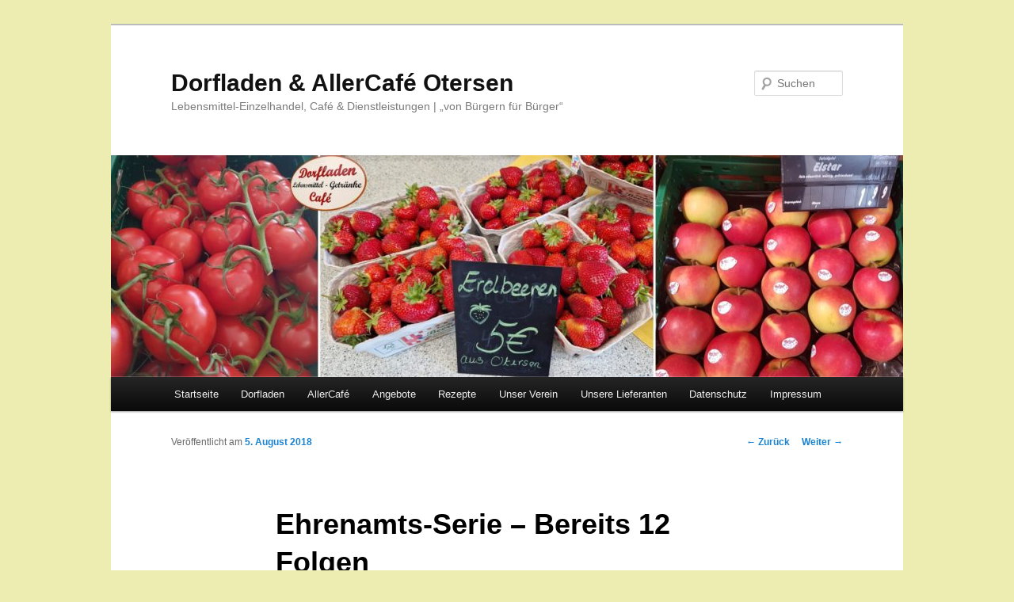

--- FILE ---
content_type: text/html; charset=UTF-8
request_url: http://www.dorfladen-otersen.de/neue-ehrenamts-serie-bereits-12-folgen/
body_size: 36856
content:
<!DOCTYPE html>
<!--[if IE 6]>
<html id="ie6" lang="de-DE">
<![endif]-->
<!--[if IE 7]>
<html id="ie7" lang="de-DE">
<![endif]-->
<!--[if IE 8]>
<html id="ie8" lang="de-DE">
<![endif]-->
<!--[if !(IE 6) & !(IE 7) & !(IE 8)]><!-->
<html lang="de-DE">
<!--<![endif]-->
<head>
<meta charset="UTF-8" />
<meta name="viewport" content="width=device-width" />
<title>
Ehrenamts-Serie &#8211; Bereits 12 Folgen | Dorfladen &amp; AllerCafé Otersen	</title>
<link rel="profile" href="http://gmpg.org/xfn/11" />
<link rel="stylesheet" type="text/css" media="all" href="http://www.dorfladen-otersen.de/wp-content/themes/twentyeleven/style.css" />
<link rel="pingback" href="http://www.dorfladen-otersen.de/xmlrpc.php">
<!--[if lt IE 9]>
<script src="http://www.dorfladen-otersen.de/wp-content/themes/twentyeleven/js/html5.js" type="text/javascript"></script>
<![endif]-->
<meta name='robots' content='max-image-preview:large' />
<link rel='dns-prefetch' href='//s.w.org' />
<link rel="alternate" type="application/rss+xml" title="Dorfladen &amp; AllerCafé Otersen &raquo; Feed" href="http://www.dorfladen-otersen.de/feed/" />
<link rel="alternate" type="application/rss+xml" title="Dorfladen &amp; AllerCafé Otersen &raquo; Kommentar-Feed" href="http://www.dorfladen-otersen.de/comments/feed/" />
<link rel="alternate" type="application/rss+xml" title="Dorfladen &amp; AllerCafé Otersen &raquo; Ehrenamts-Serie &#8211; Bereits 12 Folgen Kommentar-Feed" href="http://www.dorfladen-otersen.de/neue-ehrenamts-serie-bereits-12-folgen/feed/" />
<script type="text/javascript">
window._wpemojiSettings = {"baseUrl":"https:\/\/s.w.org\/images\/core\/emoji\/14.0.0\/72x72\/","ext":".png","svgUrl":"https:\/\/s.w.org\/images\/core\/emoji\/14.0.0\/svg\/","svgExt":".svg","source":{"concatemoji":"http:\/\/www.dorfladen-otersen.de\/wp-includes\/js\/wp-emoji-release.min.js?ver=6.0.3"}};
/*! This file is auto-generated */
!function(e,a,t){var n,r,o,i=a.createElement("canvas"),p=i.getContext&&i.getContext("2d");function s(e,t){var a=String.fromCharCode,e=(p.clearRect(0,0,i.width,i.height),p.fillText(a.apply(this,e),0,0),i.toDataURL());return p.clearRect(0,0,i.width,i.height),p.fillText(a.apply(this,t),0,0),e===i.toDataURL()}function c(e){var t=a.createElement("script");t.src=e,t.defer=t.type="text/javascript",a.getElementsByTagName("head")[0].appendChild(t)}for(o=Array("flag","emoji"),t.supports={everything:!0,everythingExceptFlag:!0},r=0;r<o.length;r++)t.supports[o[r]]=function(e){if(!p||!p.fillText)return!1;switch(p.textBaseline="top",p.font="600 32px Arial",e){case"flag":return s([127987,65039,8205,9895,65039],[127987,65039,8203,9895,65039])?!1:!s([55356,56826,55356,56819],[55356,56826,8203,55356,56819])&&!s([55356,57332,56128,56423,56128,56418,56128,56421,56128,56430,56128,56423,56128,56447],[55356,57332,8203,56128,56423,8203,56128,56418,8203,56128,56421,8203,56128,56430,8203,56128,56423,8203,56128,56447]);case"emoji":return!s([129777,127995,8205,129778,127999],[129777,127995,8203,129778,127999])}return!1}(o[r]),t.supports.everything=t.supports.everything&&t.supports[o[r]],"flag"!==o[r]&&(t.supports.everythingExceptFlag=t.supports.everythingExceptFlag&&t.supports[o[r]]);t.supports.everythingExceptFlag=t.supports.everythingExceptFlag&&!t.supports.flag,t.DOMReady=!1,t.readyCallback=function(){t.DOMReady=!0},t.supports.everything||(n=function(){t.readyCallback()},a.addEventListener?(a.addEventListener("DOMContentLoaded",n,!1),e.addEventListener("load",n,!1)):(e.attachEvent("onload",n),a.attachEvent("onreadystatechange",function(){"complete"===a.readyState&&t.readyCallback()})),(e=t.source||{}).concatemoji?c(e.concatemoji):e.wpemoji&&e.twemoji&&(c(e.twemoji),c(e.wpemoji)))}(window,document,window._wpemojiSettings);
</script>
<style type="text/css">
img.wp-smiley,
img.emoji {
	display: inline !important;
	border: none !important;
	box-shadow: none !important;
	height: 1em !important;
	width: 1em !important;
	margin: 0 0.07em !important;
	vertical-align: -0.1em !important;
	background: none !important;
	padding: 0 !important;
}
</style>
	<link rel='stylesheet' id='wp-block-library-css'  href='http://www.dorfladen-otersen.de/wp-includes/css/dist/block-library/style.min.css?ver=6.0.3' type='text/css' media='all' />
<style id='wp-block-library-theme-inline-css' type='text/css'>
.wp-block-audio figcaption{color:#555;font-size:13px;text-align:center}.is-dark-theme .wp-block-audio figcaption{color:hsla(0,0%,100%,.65)}.wp-block-code{border:1px solid #ccc;border-radius:4px;font-family:Menlo,Consolas,monaco,monospace;padding:.8em 1em}.wp-block-embed figcaption{color:#555;font-size:13px;text-align:center}.is-dark-theme .wp-block-embed figcaption{color:hsla(0,0%,100%,.65)}.blocks-gallery-caption{color:#555;font-size:13px;text-align:center}.is-dark-theme .blocks-gallery-caption{color:hsla(0,0%,100%,.65)}.wp-block-image figcaption{color:#555;font-size:13px;text-align:center}.is-dark-theme .wp-block-image figcaption{color:hsla(0,0%,100%,.65)}.wp-block-pullquote{border-top:4px solid;border-bottom:4px solid;margin-bottom:1.75em;color:currentColor}.wp-block-pullquote__citation,.wp-block-pullquote cite,.wp-block-pullquote footer{color:currentColor;text-transform:uppercase;font-size:.8125em;font-style:normal}.wp-block-quote{border-left:.25em solid;margin:0 0 1.75em;padding-left:1em}.wp-block-quote cite,.wp-block-quote footer{color:currentColor;font-size:.8125em;position:relative;font-style:normal}.wp-block-quote.has-text-align-right{border-left:none;border-right:.25em solid;padding-left:0;padding-right:1em}.wp-block-quote.has-text-align-center{border:none;padding-left:0}.wp-block-quote.is-large,.wp-block-quote.is-style-large,.wp-block-quote.is-style-plain{border:none}.wp-block-search .wp-block-search__label{font-weight:700}:where(.wp-block-group.has-background){padding:1.25em 2.375em}.wp-block-separator.has-css-opacity{opacity:.4}.wp-block-separator{border:none;border-bottom:2px solid;margin-left:auto;margin-right:auto}.wp-block-separator.has-alpha-channel-opacity{opacity:1}.wp-block-separator:not(.is-style-wide):not(.is-style-dots){width:100px}.wp-block-separator.has-background:not(.is-style-dots){border-bottom:none;height:1px}.wp-block-separator.has-background:not(.is-style-wide):not(.is-style-dots){height:2px}.wp-block-table thead{border-bottom:3px solid}.wp-block-table tfoot{border-top:3px solid}.wp-block-table td,.wp-block-table th{padding:.5em;border:1px solid;word-break:normal}.wp-block-table figcaption{color:#555;font-size:13px;text-align:center}.is-dark-theme .wp-block-table figcaption{color:hsla(0,0%,100%,.65)}.wp-block-video figcaption{color:#555;font-size:13px;text-align:center}.is-dark-theme .wp-block-video figcaption{color:hsla(0,0%,100%,.65)}.wp-block-template-part.has-background{padding:1.25em 2.375em;margin-top:0;margin-bottom:0}
</style>
<style id='global-styles-inline-css' type='text/css'>
body{--wp--preset--color--black: #000;--wp--preset--color--cyan-bluish-gray: #abb8c3;--wp--preset--color--white: #fff;--wp--preset--color--pale-pink: #f78da7;--wp--preset--color--vivid-red: #cf2e2e;--wp--preset--color--luminous-vivid-orange: #ff6900;--wp--preset--color--luminous-vivid-amber: #fcb900;--wp--preset--color--light-green-cyan: #7bdcb5;--wp--preset--color--vivid-green-cyan: #00d084;--wp--preset--color--pale-cyan-blue: #8ed1fc;--wp--preset--color--vivid-cyan-blue: #0693e3;--wp--preset--color--vivid-purple: #9b51e0;--wp--preset--color--blue: #1982d1;--wp--preset--color--dark-gray: #373737;--wp--preset--color--medium-gray: #666;--wp--preset--color--light-gray: #e2e2e2;--wp--preset--gradient--vivid-cyan-blue-to-vivid-purple: linear-gradient(135deg,rgba(6,147,227,1) 0%,rgb(155,81,224) 100%);--wp--preset--gradient--light-green-cyan-to-vivid-green-cyan: linear-gradient(135deg,rgb(122,220,180) 0%,rgb(0,208,130) 100%);--wp--preset--gradient--luminous-vivid-amber-to-luminous-vivid-orange: linear-gradient(135deg,rgba(252,185,0,1) 0%,rgba(255,105,0,1) 100%);--wp--preset--gradient--luminous-vivid-orange-to-vivid-red: linear-gradient(135deg,rgba(255,105,0,1) 0%,rgb(207,46,46) 100%);--wp--preset--gradient--very-light-gray-to-cyan-bluish-gray: linear-gradient(135deg,rgb(238,238,238) 0%,rgb(169,184,195) 100%);--wp--preset--gradient--cool-to-warm-spectrum: linear-gradient(135deg,rgb(74,234,220) 0%,rgb(151,120,209) 20%,rgb(207,42,186) 40%,rgb(238,44,130) 60%,rgb(251,105,98) 80%,rgb(254,248,76) 100%);--wp--preset--gradient--blush-light-purple: linear-gradient(135deg,rgb(255,206,236) 0%,rgb(152,150,240) 100%);--wp--preset--gradient--blush-bordeaux: linear-gradient(135deg,rgb(254,205,165) 0%,rgb(254,45,45) 50%,rgb(107,0,62) 100%);--wp--preset--gradient--luminous-dusk: linear-gradient(135deg,rgb(255,203,112) 0%,rgb(199,81,192) 50%,rgb(65,88,208) 100%);--wp--preset--gradient--pale-ocean: linear-gradient(135deg,rgb(255,245,203) 0%,rgb(182,227,212) 50%,rgb(51,167,181) 100%);--wp--preset--gradient--electric-grass: linear-gradient(135deg,rgb(202,248,128) 0%,rgb(113,206,126) 100%);--wp--preset--gradient--midnight: linear-gradient(135deg,rgb(2,3,129) 0%,rgb(40,116,252) 100%);--wp--preset--duotone--dark-grayscale: url('#wp-duotone-dark-grayscale');--wp--preset--duotone--grayscale: url('#wp-duotone-grayscale');--wp--preset--duotone--purple-yellow: url('#wp-duotone-purple-yellow');--wp--preset--duotone--blue-red: url('#wp-duotone-blue-red');--wp--preset--duotone--midnight: url('#wp-duotone-midnight');--wp--preset--duotone--magenta-yellow: url('#wp-duotone-magenta-yellow');--wp--preset--duotone--purple-green: url('#wp-duotone-purple-green');--wp--preset--duotone--blue-orange: url('#wp-duotone-blue-orange');--wp--preset--font-size--small: 13px;--wp--preset--font-size--medium: 20px;--wp--preset--font-size--large: 36px;--wp--preset--font-size--x-large: 42px;}.has-black-color{color: var(--wp--preset--color--black) !important;}.has-cyan-bluish-gray-color{color: var(--wp--preset--color--cyan-bluish-gray) !important;}.has-white-color{color: var(--wp--preset--color--white) !important;}.has-pale-pink-color{color: var(--wp--preset--color--pale-pink) !important;}.has-vivid-red-color{color: var(--wp--preset--color--vivid-red) !important;}.has-luminous-vivid-orange-color{color: var(--wp--preset--color--luminous-vivid-orange) !important;}.has-luminous-vivid-amber-color{color: var(--wp--preset--color--luminous-vivid-amber) !important;}.has-light-green-cyan-color{color: var(--wp--preset--color--light-green-cyan) !important;}.has-vivid-green-cyan-color{color: var(--wp--preset--color--vivid-green-cyan) !important;}.has-pale-cyan-blue-color{color: var(--wp--preset--color--pale-cyan-blue) !important;}.has-vivid-cyan-blue-color{color: var(--wp--preset--color--vivid-cyan-blue) !important;}.has-vivid-purple-color{color: var(--wp--preset--color--vivid-purple) !important;}.has-black-background-color{background-color: var(--wp--preset--color--black) !important;}.has-cyan-bluish-gray-background-color{background-color: var(--wp--preset--color--cyan-bluish-gray) !important;}.has-white-background-color{background-color: var(--wp--preset--color--white) !important;}.has-pale-pink-background-color{background-color: var(--wp--preset--color--pale-pink) !important;}.has-vivid-red-background-color{background-color: var(--wp--preset--color--vivid-red) !important;}.has-luminous-vivid-orange-background-color{background-color: var(--wp--preset--color--luminous-vivid-orange) !important;}.has-luminous-vivid-amber-background-color{background-color: var(--wp--preset--color--luminous-vivid-amber) !important;}.has-light-green-cyan-background-color{background-color: var(--wp--preset--color--light-green-cyan) !important;}.has-vivid-green-cyan-background-color{background-color: var(--wp--preset--color--vivid-green-cyan) !important;}.has-pale-cyan-blue-background-color{background-color: var(--wp--preset--color--pale-cyan-blue) !important;}.has-vivid-cyan-blue-background-color{background-color: var(--wp--preset--color--vivid-cyan-blue) !important;}.has-vivid-purple-background-color{background-color: var(--wp--preset--color--vivid-purple) !important;}.has-black-border-color{border-color: var(--wp--preset--color--black) !important;}.has-cyan-bluish-gray-border-color{border-color: var(--wp--preset--color--cyan-bluish-gray) !important;}.has-white-border-color{border-color: var(--wp--preset--color--white) !important;}.has-pale-pink-border-color{border-color: var(--wp--preset--color--pale-pink) !important;}.has-vivid-red-border-color{border-color: var(--wp--preset--color--vivid-red) !important;}.has-luminous-vivid-orange-border-color{border-color: var(--wp--preset--color--luminous-vivid-orange) !important;}.has-luminous-vivid-amber-border-color{border-color: var(--wp--preset--color--luminous-vivid-amber) !important;}.has-light-green-cyan-border-color{border-color: var(--wp--preset--color--light-green-cyan) !important;}.has-vivid-green-cyan-border-color{border-color: var(--wp--preset--color--vivid-green-cyan) !important;}.has-pale-cyan-blue-border-color{border-color: var(--wp--preset--color--pale-cyan-blue) !important;}.has-vivid-cyan-blue-border-color{border-color: var(--wp--preset--color--vivid-cyan-blue) !important;}.has-vivid-purple-border-color{border-color: var(--wp--preset--color--vivid-purple) !important;}.has-vivid-cyan-blue-to-vivid-purple-gradient-background{background: var(--wp--preset--gradient--vivid-cyan-blue-to-vivid-purple) !important;}.has-light-green-cyan-to-vivid-green-cyan-gradient-background{background: var(--wp--preset--gradient--light-green-cyan-to-vivid-green-cyan) !important;}.has-luminous-vivid-amber-to-luminous-vivid-orange-gradient-background{background: var(--wp--preset--gradient--luminous-vivid-amber-to-luminous-vivid-orange) !important;}.has-luminous-vivid-orange-to-vivid-red-gradient-background{background: var(--wp--preset--gradient--luminous-vivid-orange-to-vivid-red) !important;}.has-very-light-gray-to-cyan-bluish-gray-gradient-background{background: var(--wp--preset--gradient--very-light-gray-to-cyan-bluish-gray) !important;}.has-cool-to-warm-spectrum-gradient-background{background: var(--wp--preset--gradient--cool-to-warm-spectrum) !important;}.has-blush-light-purple-gradient-background{background: var(--wp--preset--gradient--blush-light-purple) !important;}.has-blush-bordeaux-gradient-background{background: var(--wp--preset--gradient--blush-bordeaux) !important;}.has-luminous-dusk-gradient-background{background: var(--wp--preset--gradient--luminous-dusk) !important;}.has-pale-ocean-gradient-background{background: var(--wp--preset--gradient--pale-ocean) !important;}.has-electric-grass-gradient-background{background: var(--wp--preset--gradient--electric-grass) !important;}.has-midnight-gradient-background{background: var(--wp--preset--gradient--midnight) !important;}.has-small-font-size{font-size: var(--wp--preset--font-size--small) !important;}.has-medium-font-size{font-size: var(--wp--preset--font-size--medium) !important;}.has-large-font-size{font-size: var(--wp--preset--font-size--large) !important;}.has-x-large-font-size{font-size: var(--wp--preset--font-size--x-large) !important;}
</style>
<link rel='stylesheet' id='twentyeleven-block-style-css'  href='http://www.dorfladen-otersen.de/wp-content/themes/twentyeleven/blocks.css?ver=20181230' type='text/css' media='all' />
<link rel="https://api.w.org/" href="http://www.dorfladen-otersen.de/wp-json/" /><link rel="alternate" type="application/json" href="http://www.dorfladen-otersen.de/wp-json/wp/v2/posts/2430" /><link rel="EditURI" type="application/rsd+xml" title="RSD" href="http://www.dorfladen-otersen.de/xmlrpc.php?rsd" />
<link rel="wlwmanifest" type="application/wlwmanifest+xml" href="http://www.dorfladen-otersen.de/wp-includes/wlwmanifest.xml" /> 
<meta name="generator" content="WordPress 6.0.3" />
<link rel="canonical" href="http://www.dorfladen-otersen.de/neue-ehrenamts-serie-bereits-12-folgen/" />
<link rel='shortlink' href='http://www.dorfladen-otersen.de/?p=2430' />
<link rel="alternate" type="application/json+oembed" href="http://www.dorfladen-otersen.de/wp-json/oembed/1.0/embed?url=http%3A%2F%2Fwww.dorfladen-otersen.de%2Fneue-ehrenamts-serie-bereits-12-folgen%2F" />
<link rel="alternate" type="text/xml+oembed" href="http://www.dorfladen-otersen.de/wp-json/oembed/1.0/embed?url=http%3A%2F%2Fwww.dorfladen-otersen.de%2Fneue-ehrenamts-serie-bereits-12-folgen%2F&#038;format=xml" />
<style type="text/css" id="custom-background-css">
body.custom-background { background-color: #ededb1; }
</style>
	<link rel="icon" href="http://www.dorfladen-otersen.de/wp-content/uploads/2016/02/cropped-02_Dorfladen-Otersen_mit-Logo-32x32.jpg" sizes="32x32" />
<link rel="icon" href="http://www.dorfladen-otersen.de/wp-content/uploads/2016/02/cropped-02_Dorfladen-Otersen_mit-Logo-192x192.jpg" sizes="192x192" />
<link rel="apple-touch-icon" href="http://www.dorfladen-otersen.de/wp-content/uploads/2016/02/cropped-02_Dorfladen-Otersen_mit-Logo-180x180.jpg" />
<meta name="msapplication-TileImage" content="http://www.dorfladen-otersen.de/wp-content/uploads/2016/02/cropped-02_Dorfladen-Otersen_mit-Logo-270x270.jpg" />
		<style type="text/css" id="wp-custom-css">
			#access a {
    padding: 0 1.1020em;}		</style>
		</head>

<body class="post-template-default single single-post postid-2430 single-format-standard custom-background wp-embed-responsive single-author singular two-column left-sidebar">
<svg xmlns="http://www.w3.org/2000/svg" viewBox="0 0 0 0" width="0" height="0" focusable="false" role="none" style="visibility: hidden; position: absolute; left: -9999px; overflow: hidden;" ><defs><filter id="wp-duotone-dark-grayscale"><feColorMatrix color-interpolation-filters="sRGB" type="matrix" values=" .299 .587 .114 0 0 .299 .587 .114 0 0 .299 .587 .114 0 0 .299 .587 .114 0 0 " /><feComponentTransfer color-interpolation-filters="sRGB" ><feFuncR type="table" tableValues="0 0.49803921568627" /><feFuncG type="table" tableValues="0 0.49803921568627" /><feFuncB type="table" tableValues="0 0.49803921568627" /><feFuncA type="table" tableValues="1 1" /></feComponentTransfer><feComposite in2="SourceGraphic" operator="in" /></filter></defs></svg><svg xmlns="http://www.w3.org/2000/svg" viewBox="0 0 0 0" width="0" height="0" focusable="false" role="none" style="visibility: hidden; position: absolute; left: -9999px; overflow: hidden;" ><defs><filter id="wp-duotone-grayscale"><feColorMatrix color-interpolation-filters="sRGB" type="matrix" values=" .299 .587 .114 0 0 .299 .587 .114 0 0 .299 .587 .114 0 0 .299 .587 .114 0 0 " /><feComponentTransfer color-interpolation-filters="sRGB" ><feFuncR type="table" tableValues="0 1" /><feFuncG type="table" tableValues="0 1" /><feFuncB type="table" tableValues="0 1" /><feFuncA type="table" tableValues="1 1" /></feComponentTransfer><feComposite in2="SourceGraphic" operator="in" /></filter></defs></svg><svg xmlns="http://www.w3.org/2000/svg" viewBox="0 0 0 0" width="0" height="0" focusable="false" role="none" style="visibility: hidden; position: absolute; left: -9999px; overflow: hidden;" ><defs><filter id="wp-duotone-purple-yellow"><feColorMatrix color-interpolation-filters="sRGB" type="matrix" values=" .299 .587 .114 0 0 .299 .587 .114 0 0 .299 .587 .114 0 0 .299 .587 .114 0 0 " /><feComponentTransfer color-interpolation-filters="sRGB" ><feFuncR type="table" tableValues="0.54901960784314 0.98823529411765" /><feFuncG type="table" tableValues="0 1" /><feFuncB type="table" tableValues="0.71764705882353 0.25490196078431" /><feFuncA type="table" tableValues="1 1" /></feComponentTransfer><feComposite in2="SourceGraphic" operator="in" /></filter></defs></svg><svg xmlns="http://www.w3.org/2000/svg" viewBox="0 0 0 0" width="0" height="0" focusable="false" role="none" style="visibility: hidden; position: absolute; left: -9999px; overflow: hidden;" ><defs><filter id="wp-duotone-blue-red"><feColorMatrix color-interpolation-filters="sRGB" type="matrix" values=" .299 .587 .114 0 0 .299 .587 .114 0 0 .299 .587 .114 0 0 .299 .587 .114 0 0 " /><feComponentTransfer color-interpolation-filters="sRGB" ><feFuncR type="table" tableValues="0 1" /><feFuncG type="table" tableValues="0 0.27843137254902" /><feFuncB type="table" tableValues="0.5921568627451 0.27843137254902" /><feFuncA type="table" tableValues="1 1" /></feComponentTransfer><feComposite in2="SourceGraphic" operator="in" /></filter></defs></svg><svg xmlns="http://www.w3.org/2000/svg" viewBox="0 0 0 0" width="0" height="0" focusable="false" role="none" style="visibility: hidden; position: absolute; left: -9999px; overflow: hidden;" ><defs><filter id="wp-duotone-midnight"><feColorMatrix color-interpolation-filters="sRGB" type="matrix" values=" .299 .587 .114 0 0 .299 .587 .114 0 0 .299 .587 .114 0 0 .299 .587 .114 0 0 " /><feComponentTransfer color-interpolation-filters="sRGB" ><feFuncR type="table" tableValues="0 0" /><feFuncG type="table" tableValues="0 0.64705882352941" /><feFuncB type="table" tableValues="0 1" /><feFuncA type="table" tableValues="1 1" /></feComponentTransfer><feComposite in2="SourceGraphic" operator="in" /></filter></defs></svg><svg xmlns="http://www.w3.org/2000/svg" viewBox="0 0 0 0" width="0" height="0" focusable="false" role="none" style="visibility: hidden; position: absolute; left: -9999px; overflow: hidden;" ><defs><filter id="wp-duotone-magenta-yellow"><feColorMatrix color-interpolation-filters="sRGB" type="matrix" values=" .299 .587 .114 0 0 .299 .587 .114 0 0 .299 .587 .114 0 0 .299 .587 .114 0 0 " /><feComponentTransfer color-interpolation-filters="sRGB" ><feFuncR type="table" tableValues="0.78039215686275 1" /><feFuncG type="table" tableValues="0 0.94901960784314" /><feFuncB type="table" tableValues="0.35294117647059 0.47058823529412" /><feFuncA type="table" tableValues="1 1" /></feComponentTransfer><feComposite in2="SourceGraphic" operator="in" /></filter></defs></svg><svg xmlns="http://www.w3.org/2000/svg" viewBox="0 0 0 0" width="0" height="0" focusable="false" role="none" style="visibility: hidden; position: absolute; left: -9999px; overflow: hidden;" ><defs><filter id="wp-duotone-purple-green"><feColorMatrix color-interpolation-filters="sRGB" type="matrix" values=" .299 .587 .114 0 0 .299 .587 .114 0 0 .299 .587 .114 0 0 .299 .587 .114 0 0 " /><feComponentTransfer color-interpolation-filters="sRGB" ><feFuncR type="table" tableValues="0.65098039215686 0.40392156862745" /><feFuncG type="table" tableValues="0 1" /><feFuncB type="table" tableValues="0.44705882352941 0.4" /><feFuncA type="table" tableValues="1 1" /></feComponentTransfer><feComposite in2="SourceGraphic" operator="in" /></filter></defs></svg><svg xmlns="http://www.w3.org/2000/svg" viewBox="0 0 0 0" width="0" height="0" focusable="false" role="none" style="visibility: hidden; position: absolute; left: -9999px; overflow: hidden;" ><defs><filter id="wp-duotone-blue-orange"><feColorMatrix color-interpolation-filters="sRGB" type="matrix" values=" .299 .587 .114 0 0 .299 .587 .114 0 0 .299 .587 .114 0 0 .299 .587 .114 0 0 " /><feComponentTransfer color-interpolation-filters="sRGB" ><feFuncR type="table" tableValues="0.098039215686275 1" /><feFuncG type="table" tableValues="0 0.66274509803922" /><feFuncB type="table" tableValues="0.84705882352941 0.41960784313725" /><feFuncA type="table" tableValues="1 1" /></feComponentTransfer><feComposite in2="SourceGraphic" operator="in" /></filter></defs></svg><div id="page" class="hfeed">
	<header id="branding" role="banner">
			<hgroup>
				<h1 id="site-title"><span><a href="http://www.dorfladen-otersen.de/" rel="home">Dorfladen &amp; AllerCafé Otersen</a></span></h1>
				<h2 id="site-description">Lebensmittel-Einzelhandel, Café &amp; Dienstleistungen |  „von Bürgern für Bürger“</h2>
			</hgroup>

						<a href="http://www.dorfladen-otersen.de/">
									<img src="http://www.dorfladen-otersen.de/wp-content/uploads/2023/09/cropped-Banner6-scaled-1.jpg" width="1000" height="280" alt="Dorfladen &amp; AllerCafé Otersen" />
							</a>
			
									<form method="get" id="searchform" action="http://www.dorfladen-otersen.de/">
		<label for="s" class="assistive-text">Suchen</label>
		<input type="text" class="field" name="s" id="s" placeholder="Suchen" />
		<input type="submit" class="submit" name="submit" id="searchsubmit" value="Suchen" />
	</form>
			
			<nav id="access" role="navigation">
				<h3 class="assistive-text">Hauptmenü</h3>
								<div class="skip-link"><a class="assistive-text" href="#content">Zum Inhalt wechseln</a></div>
												<div class="menu"><ul>
<li ><a href="http://www.dorfladen-otersen.de/">Startseite</a></li><li class="page_item page-item-21 page_item_has_children"><a href="http://www.dorfladen-otersen.de/dorfladen/">Dorfladen</a>
<ul class='children'>
	<li class="page_item page-item-34"><a href="http://www.dorfladen-otersen.de/dorfladen/geschaeftszeiten/">Geschäftszeiten</a></li>
	<li class="page_item page-item-25"><a href="http://www.dorfladen-otersen.de/dorfladen/sortiment/">Sortiment</a></li>
	<li class="page_item page-item-130"><a href="http://www.dorfladen-otersen.de/dorfladen/regional-ist-ideal/">Regional ist ideal</a></li>
	<li class="page_item page-item-29 page_item_has_children"><a href="http://www.dorfladen-otersen.de/dorfladen/dienstleistungen/">Dienstleistungen</a>
	<ul class='children'>
		<li class="page_item page-item-298"><a href="http://www.dorfladen-otersen.de/dorfladen/dienstleistungen/praesentkoerbe/">Präsentkörbe</a></li>
	</ul>
</li>
	<li class="page_item page-item-142"><a href="http://www.dorfladen-otersen.de/dorfladen/ausgezeichneter-ort-in-deutschland-land-der-ideen/">&#8222;Ausgezeichneter Ort&#8220; in &#8222;Deutschland-Land der Ideen&#8220;</a></li>
	<li class="page_item page-item-144"><a href="http://www.dorfladen-otersen.de/dorfladen/emma-hicksmaus/">Emma Hicksmaus</a></li>
	<li class="page_item page-item-2310"><a href="http://www.dorfladen-otersen.de/dorfladen/getraenke-leihinventar-fuer-die-naechste-feier/">Getränke &#038; Leihinventar für die nächste Feier</a></li>
</ul>
</li>
<li class="page_item page-item-23 page_item_has_children"><a href="http://www.dorfladen-otersen.de/allercafe/">AllerCafé</a>
<ul class='children'>
	<li class="page_item page-item-36"><a href="http://www.dorfladen-otersen.de/allercafe/oeffnungszeiten/">Öffnungszeiten</a></li>
	<li class="page_item page-item-185"><a href="http://www.dorfladen-otersen.de/allercafe/kaffee-kuchen-kunst/">Kunst, Kaffee &#038; Kuchen</a></li>
	<li class="page_item page-item-38"><a href="http://www.dorfladen-otersen.de/allercafe/gruppen-angebote/">Gruppen-Angebote</a></li>
	<li class="page_item page-item-187"><a href="http://www.dorfladen-otersen.de/allercafe/fruehstueck-im-allercafe/">Frühstück im AllerCafé</a></li>
	<li class="page_item page-item-329"><a href="http://www.dorfladen-otersen.de/allercafe/kaffeetafel-im-allercafe/">Kaffeetafel im AllerCafé</a></li>
	<li class="page_item page-item-336"><a href="http://www.dorfladen-otersen.de/allercafe/festliche-familienfeiern/">Festliche Familienfeiern</a></li>
</ul>
</li>
<li class="page_item page-item-16"><a href="http://www.dorfladen-otersen.de/angebote/">Angebote</a></li>
<li class="page_item page-item-32"><a href="http://www.dorfladen-otersen.de/rezepte/">Rezepte</a></li>
<li class="page_item page-item-27 page_item_has_children"><a href="http://www.dorfladen-otersen.de/unser-verein/">Unser Verein</a>
<ul class='children'>
	<li class="page_item page-item-46"><a href="http://www.dorfladen-otersen.de/unser-verein/buergerladen-seit-1-4-2001/">Bürgerladen seit 1.4.2001</a></li>
	<li class="page_item page-item-399"><a href="http://www.dorfladen-otersen.de/unser-verein/unser-eigentum-steinfeld-9/">Unser Eigentum: Steinfeld 9</a></li>
	<li class="page_item page-item-2415"><a href="http://www.dorfladen-otersen.de/unser-verein/unsere-ehrenamtlichen/">Unsere Ehrenamtlichen</a></li>
	<li class="page_item page-item-40"><a href="http://www.dorfladen-otersen.de/unser-verein/mitglied-werden/">Mitglied werden</a></li>
	<li class="page_item page-item-44"><a href="http://www.dorfladen-otersen.de/unser-verein/aufsichtsrat/">Aufsichtsrat</a></li>
	<li class="page_item page-item-42"><a href="http://www.dorfladen-otersen.de/unser-verein/vorstand/">Vorstand</a></li>
	<li class="page_item page-item-9419"><a href="http://www.dorfladen-otersen.de/unser-verein/eauto-laden-am-dorfladen/">eAuto laden am Dorfladen</a></li>
	<li class="page_item page-item-9424"><a href="http://www.dorfladen-otersen.de/unser-verein/fuer-mitglieder-elektro-7-sitzer-mieten/">Für Mitglieder: Elektro-7-Sitzer mieten</a></li>
</ul>
</li>
<li class="page_item page-item-48 page_item_has_children"><a href="http://www.dorfladen-otersen.de/unsere-lieferanten/">Unsere Lieferanten</a>
<ul class='children'>
	<li class="page_item page-item-59"><a href="http://www.dorfladen-otersen.de/unsere-lieferanten/bartels-langness-famila/">Bartels-Langness &#8211; &#8222;Famila&#8220;</a></li>
	<li class="page_item page-item-64"><a href="http://www.dorfladen-otersen.de/unsere-lieferanten/baeckerei-woebse/">Bäckerei Wöbse</a></li>
	<li class="page_item page-item-68"><a href="http://www.dorfladen-otersen.de/unsere-lieferanten/hof-poppe/">Hof Poppe &#8211; Frankenfeld</a></li>
	<li class="page_item page-item-2595"><a href="http://www.dorfladen-otersen.de/unsere-lieferanten/kaese-von-ruwisch-zuck/">Käse von Ruwisch &#038; Zuck</a></li>
	<li class="page_item page-item-70"><a href="http://www.dorfladen-otersen.de/unsere-lieferanten/bioland-hof-scharein/">Bioland-Hof Scharein</a></li>
	<li class="page_item page-item-1361"><a href="http://www.dorfladen-otersen.de/unsere-lieferanten/gepa-fair/">GEPA Fair+</a></li>
	<li class="page_item page-item-1980"><a href="http://www.dorfladen-otersen.de/unsere-lieferanten/bestes-aus-marsch-geest-fleisch/">Bestes Badenhop-Fleisch</a></li>
	<li class="page_item page-item-74"><a href="http://www.dorfladen-otersen.de/unsere-lieferanten/spargel-vom-spargelgut-meyer/">Spargel vom Spargelgut Meyer</a></li>
	<li class="page_item page-item-248"><a href="http://www.dorfladen-otersen.de/unsere-lieferanten/leman-essig-oel-und-senf-spezialitaeten/">Leman: Essig, Öle und Senf</a></li>
	<li class="page_item page-item-282"><a href="http://www.dorfladen-otersen.de/unsere-lieferanten/aronia-aus-dem-bickbeerland/">Aronia vom Biohof Stövesandt aus Bergen</a></li>
	<li class="page_item page-item-285"><a href="http://www.dorfladen-otersen.de/unsere-lieferanten/bio-rindfleisch-aus-eitze/">Bio-Rindfleisch aus Eitze</a></li>
	<li class="page_item page-item-288"><a href="http://www.dorfladen-otersen.de/unsere-lieferanten/imker-honig-aus-haeuslingen/">Imker-Honig aus Häuslingen</a></li>
</ul>
</li>
<li class="page_item page-item-2053"><a href="http://www.dorfladen-otersen.de/datenschutz/">Datenschutz</a></li>
<li class="page_item page-item-404"><a href="http://www.dorfladen-otersen.de/impressum/">Impressum</a></li>
</ul></div>
			</nav><!-- #access -->
	</header><!-- #branding -->


	<div id="main">

		<div id="primary">
			<div id="content" role="main">

				
					<nav id="nav-single">
						<h3 class="assistive-text">Beitrags-Navigation</h3>
						<span class="nav-previous"><a href="http://www.dorfladen-otersen.de/2-neue-mitarbeiterinnen-aus-haeuslingen/" rel="prev"><span class="meta-nav">&larr;</span> Zurück</a></span>
						<span class="nav-next"><a href="http://www.dorfladen-otersen.de/alles-fuer-die-naechste-feier-vom-dorfladen/" rel="next">Weiter <span class="meta-nav">&rarr;</span></a></span>
					</nav><!-- #nav-single -->

					
<article id="post-2430" class="post-2430 post type-post status-publish format-standard hentry category-allgemein">
	<header class="entry-header">
		<h1 class="entry-title">Ehrenamts-Serie &#8211; Bereits 12 Folgen</h1>

				<div class="entry-meta">
			<span class="sep">Veröffentlicht am </span><a href="http://www.dorfladen-otersen.de/neue-ehrenamts-serie-bereits-12-folgen/" title="18:16" rel="bookmark"><time class="entry-date" datetime="2018-08-05T18:16:23+02:00">5. August 2018</time></a><span class="by-author"> <span class="sep"> von </span> <span class="author vcard"><a class="url fn n" href="http://www.dorfladen-otersen.de/author/dorfladenoadmin/" title="Zeige alle Artikel von dorfladenoadmin" rel="author">dorfladenoadmin</a></span></span>		</div><!-- .entry-meta -->
			</header><!-- .entry-header -->

	<div class="entry-content">
		<p><a href="http://www.dorfladen-otersen.de/wp-content/uploads/2018/08/F.jpg"><img class="aligncenter size-full wp-image-2431" src="http://www.dorfladen-otersen.de/wp-content/uploads/2018/08/F.jpg" alt="" width="957" height="44" srcset="http://www.dorfladen-otersen.de/wp-content/uploads/2018/08/F.jpg 957w, http://www.dorfladen-otersen.de/wp-content/uploads/2018/08/F-300x14.jpg 300w, http://www.dorfladen-otersen.de/wp-content/uploads/2018/08/F-768x35.jpg 768w, http://www.dorfladen-otersen.de/wp-content/uploads/2018/08/F-500x23.jpg 500w" sizes="(max-width: 957px) 100vw, 957px" /></a>In unserem Dorfladen-Wochenblatt haben wir im Frühjahr unsere Ehrenamtsserie gestartet, die inzwischen bereits 12 Folgen hat. Viele Frauen und Männer engagieren sich auf ganz vielfältige Art und Weise ehrenamtlich für unser AllerCafé oder für unseren Dorfladen. Ohne unsere Ehrenamtlichen würde unser DORFbegegnungsLADEN mit MehrgenerationenCAFE nicht so erfolgreich laufen!</p>
<p><span id="more-2430"></span></p>
<p>Die Vorstellung unserer Ehrenamtlichen wird ein Mehrjahres-Projekt &#8211; aber gut Ding will halt Weile haben.</p>
<blockquote class="wp-embedded-content" data-secret="CYXGB7W3vA"><p><a href="http://www.dorfladen-otersen.de/unser-verein/unsere-ehrenamtlichen/">Unsere Ehrenamtlichen</a></p></blockquote>
<p><iframe class="wp-embedded-content" sandbox="allow-scripts" security="restricted" style="position: absolute; clip: rect(1px, 1px, 1px, 1px);" src="http://www.dorfladen-otersen.de/unser-verein/unsere-ehrenamtlichen/embed/#?secret=CYXGB7W3vA" data-secret="CYXGB7W3vA" width="584" height="329" title="&#8222;Unsere Ehrenamtlichen&#8220; &#8212; Dorfladen &amp; AllerCafé Otersen" frameborder="0" marginwidth="0" marginheight="0" scrolling="no"></iframe></p>
<p>&nbsp;</p>
<p>&nbsp;</p>
			</div><!-- .entry-content -->

	<footer class="entry-meta">
		Dieser Eintrag wurde veröffentlicht in <a href="http://www.dorfladen-otersen.de/category/allgemein/" rel="category tag">Allgemein</a> von <a href="http://www.dorfladen-otersen.de/author/dorfladenoadmin/">dorfladenoadmin</a>. <a href="http://www.dorfladen-otersen.de/neue-ehrenamts-serie-bereits-12-folgen/" title="Permalink zu Ehrenamts-Serie &#8211; Bereits 12 Folgen" rel="bookmark">Permanenter Link des Eintrags</a>.		
			</footer><!-- .entry-meta -->
</article><!-- #post-2430 -->

						<div id="comments">
	
	
	
		<div id="respond" class="comment-respond">
		<h3 id="reply-title" class="comment-reply-title">Schreibe einen Kommentar <small><a rel="nofollow" id="cancel-comment-reply-link" href="/neue-ehrenamts-serie-bereits-12-folgen/#respond" style="display:none;">Antworten abbrechen</a></small></h3><p class="must-log-in">Du musst <a href="http://www.dorfladen-otersen.de/wp-login.php?redirect_to=http%3A%2F%2Fwww.dorfladen-otersen.de%2Fneue-ehrenamts-serie-bereits-12-folgen%2F">angemeldet</a> sein, um einen Kommentar abzugeben.</p>	</div><!-- #respond -->
	
</div><!-- #comments -->

				
			</div><!-- #content -->
		</div><!-- #primary -->


	</div><!-- #main -->

	<footer id="colophon" role="contentinfo">

			

			<div id="site-generator">
												<a href="https://de.wordpress.org/" class="imprint" title="Semantic Personal Publishing Platform">
					Stolz präsentiert von WordPress				</a>
			</div>
	</footer><!-- #colophon -->
</div><!-- #page -->

<script type='text/javascript' src='http://www.dorfladen-otersen.de/wp-includes/js/comment-reply.min.js?ver=6.0.3' id='comment-reply-js'></script>
<script type='text/javascript' src='http://www.dorfladen-otersen.de/wp-includes/js/wp-embed.min.js?ver=6.0.3' id='wp-embed-js'></script>

</body>
</html>
